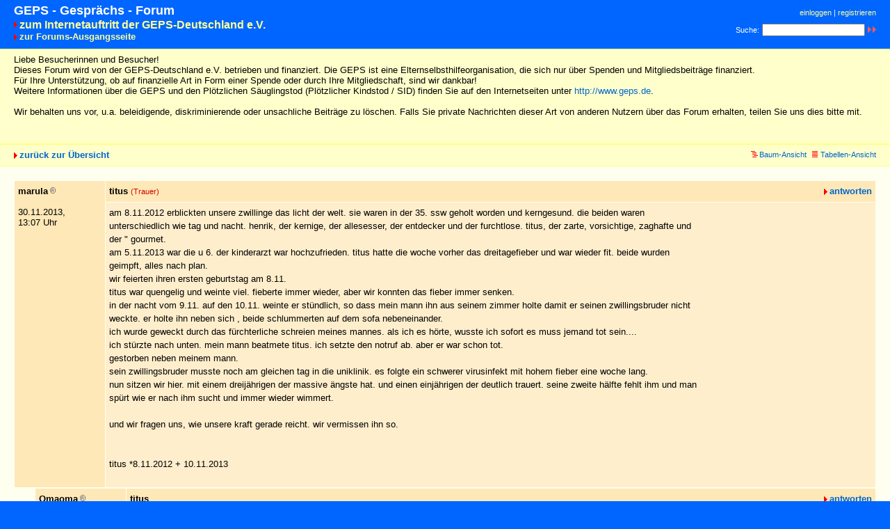

--- FILE ---
content_type: text/html; charset=ISO-8859-1
request_url: http://forum.geps.de/mix_entry.php?id=5706&page=0&order=last_answer&category=all
body_size: 6839
content:
<!DOCTYPE html PUBLIC "-//W3C//DTD XHTML 1.0 Strict//EN" "http://www.w3.org/TR/xhtml1/DTD/xhtml1-strict.dtd">
<html xmlns="http://www.w3.org/1999/xhtml" xml:lang="de">
<head>

<meta http-equiv="content-language" content="de" />

<meta name="description" content="Gemeinsame Elterninitiative Plötzlicher Säuglingstod (GEPS) Deutschland e.V." />
<meta name="keywords" content="gemeinsame, elterninitiative, plötzlicher, säuglingstod, GEPS, deutschland e.v." />
<meta name="robots" content="follow" />
<meta name="revisit-after" content="30 days" />

<meta name="DC.Title" content="Gemeinsame Elterninitiative Plötzlicher Säuglingstod (GEPS) Deutschland e.V." />
<meta name="DC.Description" content="Gemeinsame Elterninitiative Plötzlicher Säuglingstod (GEPS) Deutschland e.V." />
<meta name="DC.Language" content="de" />

<meta http-equiv="content-type" content="text/html; charset=ISO-8859-1" />
<title>GEPS - Gesprächs - Forum - titus</title>
<style type="text/css" media="all">@import "./style4.css";</style>
<script src="javascripts.js" type="text/javascript"></script>
</head>
<body>
<div id="top">
<div class="left"><h1>GEPS - Gesprächs - Forum</h1>
<span class="home_linkaddress"><a class="textlink" href="http://www.geps.de" title="zum Internetauftritt der GEPS-Deutschland e.V." target="_blank">zum Internetauftritt der GEPS-Deutschland e.V.</a></span><br /><a class="textlink" title="zur Forums-Ausgangsseite" href="index.php">zur Forums-Ausgangsseite</a></div>
<div class="right"><p class="usermenu"><a class="textlink2" href="login.php" title="einloggen">einloggen</a> | <a class="textlink2" href="register.php" title="als Benutzer anmelden">registrieren</a></p><form action="search.php" method="get" title="Forumseinträge nach Stichwörtern durchsuchen"><div class="search"><input type="hidden" name="ao" value="and" />Suche:<span class="normal">&nbsp;</span><input class="searchfield" type="text" name="search"size="20" /><span class="normal">&nbsp;</span><input type="image" name="" src="img/submit.gif" alt="&raquo;" /></div>
</form>
</div>
</div>
<div id="hinweistext_box">
<div class="hinweistext">
Liebe Besucherinnen und Besucher!<br>
Dieses Forum wird von der GEPS-Deutschland e.V. betrieben und finanziert. Die GEPS ist eine Elternselbsthilfeorganisation, die sich nur über Spenden und
Mitgliedsbeiträge finanziert.<br>
Für Ihre Unterstützung, ob auf finanzielle Art in Form einer Spende oder durch Ihre Mitgliedschaft, sind wir dankbar!<br>
Weitere Informationen über die GEPS und den Plötzlichen Säuglingstod (Plötzlicher Kindstod / SID) finden Sie auf den Internetseiten unter
<a href="http://www.geps.de" target="_blank">http://www.geps.de</a>.
<br><br>
Wir behalten uns vor, u.a. beleidigende, diskriminierende oder unsachliche Beiträge zu löschen. Falls Sie private Nachrichten dieser Art von anderen Nutzern über das Forum erhalten, teilen Sie uns dies bitte mit.
</div>
</div>
<div id="topnav">
<div class="left"><a class="textlink3" href="mix.php?page=0&amp;category=all&amp;order=last_answer&amp;descasc=DESC" title="">zurück zur Übersicht</a></div>
<div class="right"><span class="small"><a href="forum_entry.php?id=5706&amp;page=0&amp;order=last_answer&amp;descasc=DESC&amp;category=all" title="in die Baum-Ansicht wechseln"><img src="img/thread.gif" alt="" />Baum-Ansicht</a></span>&nbsp;&nbsp;<span class="small"><a href="board_entry.php?id=5706&amp;page=0&amp;order=last_answer&amp;category=all" title="in die Tabellen-Ansicht wechseln"><img src="img/board.gif" alt="" width="12" height="9" />Tabellen-Ansicht</a></span></div>
</div>
<div id="content"><div class="mixdivl" style="margin-left: 0px;">
    <table class="boardlesen" border="0" cellpadding="5" cellspacing="1">
    <tr>
     <td class="autorcell" rowspan="2" valign="top">        <a id="p5706"><b>marula</b><img src="img/registered.gif" alt="(R)" width="11" height="10" title="registrierter Benutzer" /></a><br />
        <br />30.11.2013,<br />13:07 Uhr                        <div class="autorcellwidth">&nbsp;</div></td>
     <td class="titlecell" valign="top"><div class="left"><h2>titus&nbsp;<span class="category">(Trauer)</span></h2></div><div class="right"><a class="textlink3" href="posting.php?id=5706&amp;page=0&amp;category=all&amp;order=last_answer&amp;descasc=DESC&amp;view=mix" title="auf diesen Eintrag antworten">antworten</a></div></td>
    </tr>
    <tr>
     <td class="postingcell" valign="top"><p class="postingboard">am 8.11.2012 erblickten unsere zwillinge das licht der welt. sie waren in der 35. ssw geholt worden und kerngesund. die beiden waren unterschiedlich wie tag und nacht. henrik, der kernige, der allesesser, der entdecker und der furchtlose. titus, der zarte, vorsichtige, zaghafte und der &quot; gourmet. <br />
am 5.11.2013 war die u 6. der kinderarzt war hochzufrieden. titus hatte die woche vorher das dreitagefieber und war wieder fit. beide wurden geimpft, alles nach plan. <br />
wir feierten ihren ersten geburtstag am 8.11. <br />
titus war quengelig und weinte viel. fieberte immer wieder, aber wir konnten das fieber immer senken. <br />
in der nacht vom 9.11. auf den 10.11. weinte er stündlich, so dass mein mann ihn aus seinem zimmer holte damit er seinen zwillingsbruder nicht weckte. er holte ihn neben sich , beide schlummerten auf dem sofa nebeneinander. <br />
ich wurde geweckt durch das fürchterliche schreien meines mannes. als ich es hörte, wusste ich sofort es muss jemand tot sein....<br />
ich stürzte nach unten. mein mann beatmete titus. ich setzte den notruf ab. aber er war schon tot. <br />
gestorben neben meinem mann. <br />
sein zwillingsbruder musste noch am gleichen tag in die uniklinik. es folgte ein schwerer virusinfekt mit hohem fieber eine woche lang.<br />
nun sitzen wir hier. mit einem dreijährigen der massive ängste hat. und einen einjährigen der deutlich trauert. seine zweite hälfte fehlt ihm und man spürt wie er nach ihm sucht und immer wieder wimmert. <br />
<br />
und wir fragen uns, wie unsere kraft gerade reicht. wir vermissen ihn so.<br />
<br />
<br />
titus *8.11.2012   + 10.11.2013</p></td>
   </tr>
  </table>
  <div class="mixdivl" style="margin-left: 30px;">
    <table class="boardlesen" border="0" cellpadding="5" cellspacing="1">
    <tr>
     <td class="autorcell" rowspan="2" valign="top">        <a id="p5707"><b>Omaoma</b><img src="img/registered.gif" alt="(R)" width="11" height="10" title="registrierter Benutzer" /></a><br />
        <br />30.11.2013,<br />17:27 Uhr                <span class="xsmall"><br /><br />@ marula</span>        <div class="autorcellwidth">&nbsp;</div></td>
     <td class="titlecell" valign="top"><div class="left"><h2>titus</h2></div><div class="right"><a class="textlink3" href="posting.php?id=5707&amp;page=0&amp;category=all&amp;order=last_answer&amp;descasc=DESC&amp;view=mix" title="auf diesen Eintrag antworten">antworten</a></div></td>
    </tr>
    <tr>
     <td class="postingcell" valign="top"><p class="postingboard">Liebe Marula,<br />
<br />
es tut mir so entsetzlich leid, daß Euer kleiner Titus von Euch gehen mußte.<br />
Ich weiß gar nicht, was ich Euch schreiben kann, außer daß Ihr mein tiefstes Mitgefühl habt. Ich selbst habe am 01.09.13 meinen kleinen Enkelsohn durch den plötzlichen Kindestod verloren und es schmerzt so entsetzlich. Ich wünsche Euch allen ganz viel Kraft und Mut und hoffe, daß Ihr gegenseitig etwas Trost findet.<br />
<br />
Fühlt Euch gedrückt und ganz lieb gegrüßt von<br />
<br />
Omaoma Elke</p></td>
   </tr>
  </table>
  </div><div class="mixdivl" style="margin-left: 30px;">
    <table class="boardlesen" border="0" cellpadding="5" cellspacing="1">
    <tr>
     <td class="autorcell" rowspan="2" valign="top">        <a id="p5708"><b>ullis Mama</b><img src="img/registered.gif" alt="(R)" width="11" height="10" title="registrierter Benutzer" /></a><br />
        <br />30.11.2013,<br />18:37 Uhr                <span class="xsmall"><br /><br />@ marula</span>        <div class="autorcellwidth">&nbsp;</div></td>
     <td class="titlecell" valign="top"><div class="left"><h2>titus</h2></div><div class="right"><a class="textlink3" href="posting.php?id=5708&amp;page=0&amp;category=all&amp;order=last_answer&amp;descasc=DESC&amp;view=mix" title="auf diesen Eintrag antworten">antworten</a></div></td>
    </tr>
    <tr>
     <td class="postingcell" valign="top"><p class="postingboard">Liebe traurige Mama Marula und lieber trauriger Papa von Titus,<br />
mir läuft ein Schauer nach dem anderen den Rücken herunter und ich habe Tränen in den Augen: wieder ein Herzenskind verloren - das ist so furchtbar und entsetzlich schrecklich und mir ist es augenblicklich eisekalt ums Herz, mein Gott warum denn immer wieder????<br />
<br />
Ich möchte Euch beide von Herzen trösten, aber das geht nicht, wie ich erfahren habe: ich bin nach 46 Jahren Trauer um meinen kleinen Ulli noch immer nicht getröstet, und gerade jetzt ist es wieder einmal heftig! Kann nicht nachvollziehen, dass immer wieder von Betroffenen gesagt wird, man lerne im Laufe der Zeit mit dem Verlust eines Kindes zu leben, diese Ansicht bleibt mir schleierhaft.-<br />
Ich bin jedoch sehr, sehr froh, dass Omaoma Euch sofort geschrieben hat, sie ist eine ganz Liebe und versteht Euch und Euer Leid ganz tief drinnen. Auch hat sie hat die Fähigkeit, immer wieder *mit Euch zu sein* und wenn Ihr das so aufnehmen könnt, wie ich es von ihr erfahren habe, dann ist Euch schon geholfen, da bin ich ganz sicher!!!<br />
Ich nehme Euch hier- unbekannterweise - fest in die Arme und auch Eure beiden Kinder ebenfalls zum<br />
Trösten aus tiefstem Herzen<br />
Eure ullis Mama Ursula</p></td>
   </tr>
  </table>
  </div><div class="mixdivl" style="margin-left: 30px;">
    <table class="boardlesen" border="0" cellpadding="5" cellspacing="1">
    <tr>
     <td class="autorcell" rowspan="2" valign="top">        <a id="p5709"><b>Hildegard Jorch</b><img src="img/registered.gif" alt="(R)" width="11" height="10" title="registrierter Benutzer" /></a><br />
        <br /><a href="email.php?id=5709&amp;page=0&amp;category=all&amp;order=last_answer&amp;view=mix" title="E-Mail an Hildegard Jorch (per Formular)"><img src="img/email.gif" alt="E-Mail" width="13" height="10" /></a><br /><br />Münster, <br />01.12.2013,<br />02:20 Uhr                <span class="xsmall"><br /><br />@ marula</span>        <div class="autorcellwidth">&nbsp;</div></td>
     <td class="titlecell" valign="top"><div class="left"><h2>titus</h2></div><div class="right"><a class="textlink3" href="posting.php?id=5709&amp;page=0&amp;category=all&amp;order=last_answer&amp;descasc=DESC&amp;view=mix" title="auf diesen Eintrag antworten">antworten</a></div></td>
    </tr>
    <tr>
     <td class="postingcell" valign="top"><p class="postingboard">Liebe Marula,<br />
es tut mir so leid, was Euch da passiert ist. Trost gibt es in einer solchen Situation sicher gar nicht, aber es ist gut, das Gefühl zu bekommen, nicht so unendlich allein zu sein und sich mit anderen auszutauschen, die wirklich zuhören wollen; und ich denke, das wirst Du hier sicher erfahren. <br />
Wenn Du möchtest, können wir auch gern telefoniere: 0251/862011 oder schick mir einfach eine Mail mit Deiner Tel-Nr, dann rufe ich Dich an. Wenn Du nicht zu weit von Münster entfernt wohnst, komme ich Euch auch besuchen, wenn Ihr das möchtet.<br />
Ganz liebe Grüße, viel Kraft und fühl Dich aus der Ferne ein wenig in die Arme geschlossen und gedrückt.<br />
<br />
Hildegard Jorch</p><p class="signature">---<br />Präsidentin der GEPS- Deutschland e.V.<br />
Vorsitzende der GEPS-NRW e.V.</p></td>
   </tr>
  </table>
  <div class="mixdivl" style="margin-left: 30px;">
    <table class="boardlesen" border="0" cellpadding="5" cellspacing="1">
    <tr>
     <td class="autorcell" rowspan="2" valign="top">        <a id="p5717"><b>marula</b><img src="img/registered.gif" alt="(R)" width="11" height="10" title="registrierter Benutzer" /></a><br />
        <br />11.12.2013,<br />20:42 Uhr                <span class="xsmall"><br /><br />@ Hildegard Jorch</span>        <div class="autorcellwidth">&nbsp;</div></td>
     <td class="titlecell" valign="top"><div class="left"><h2>titus</h2></div><div class="right"><a class="textlink3" href="posting.php?id=5717&amp;page=0&amp;category=all&amp;order=last_answer&amp;descasc=DESC&amp;view=mix" title="auf diesen Eintrag antworten">antworten</a></div></td>
    </tr>
    <tr>
     <td class="postingcell" valign="top"><p class="postingboard">Kein Wort vermag Unsagbares zu sagen.<br />
Drum bleibe, was ich trage, ungesagt.<br />
Und dir zuliebe will ich nicht mehr klagen.<br />
Denn du, mein stolzer Sohn, hast nie geklagt.<br />
<br />
[...]<br />
<br />
Dass man doch lernte, sich vor ihm zu neigen,<br />
der grausam nimmt, was er so zögernd gab.<br />
Solange mein Herz schlägt, ist darin dein Grab.<br />
Ich setze dir ein Mal aus purem Schweigen.<br />
<br />
Kein Wort. Kein Wort. Gefährte meiner Trauer!<br />
Verwehte Blätter, treiben wir dahin.<br />
Nicht das ich weine, Liebster, darf dich wundern,<br />
Nur dass  ich manchmal ohne Träne bin.<br />
<br />
<br />
                                  Mascha Kalèko</p></td>
   </tr>
  </table>
  <div class="mixdivl" style="margin-left: 30px;">
    <table class="boardlesen" border="0" cellpadding="5" cellspacing="1">
    <tr>
     <td class="autorcell" rowspan="2" valign="top">        <a id="p5735"><b>ullis Mama</b><img src="img/registered.gif" alt="(R)" width="11" height="10" title="registrierter Benutzer" /></a><br />
        <br />31.12.2013,<br />16:36 Uhr                <span class="xsmall"><br /><br />@ marula</span>        <div class="autorcellwidth">&nbsp;</div></td>
     <td class="titlecell" valign="top"><div class="left"><h2>titus</h2></div><div class="right"><a class="textlink3" href="posting.php?id=5735&amp;page=0&amp;category=all&amp;order=last_answer&amp;descasc=DESC&amp;view=mix" title="auf diesen Eintrag antworten">antworten</a></div></td>
    </tr>
    <tr>
     <td class="postingcell" valign="top"><p class="postingboard">Liebe Marula,<br />
<br />
ich denke öfter an Euch und ich doch glaube ich, dass jeder hier verstanden hat, was Du uns mit Mascha Kalekos Gedicht sagen wolltest.- <br />
Ich schätze diese Dichterin sehr und möchte Dir auch nicht zu nahe treten - einfach mal sagen: Du und Dein Titus, Ihr seid nicht vergessen hier...<br />
<br />
Lieben Gruß Deine ullis Mama Ursula</p></td>
   </tr>
  </table>
  </div></div></div><div class="mixdivl" style="margin-left: 30px;">
    <table class="boardlesen" border="0" cellpadding="5" cellspacing="1">
    <tr>
     <td class="autorcell" rowspan="2" valign="top">        <a id="p5737"><b>bille</b><img src="img/registered.gif" alt="(R)" width="11" height="10" title="registrierter Benutzer" /></a><br />
        <br />10.01.2014,<br />09:47 Uhr                <span class="xsmall"><br /><br />@ marula</span>        <div class="autorcellwidth">&nbsp;</div></td>
     <td class="titlecell" valign="top"><div class="left"><h2>titus</h2></div><div class="right"><a class="textlink3" href="posting.php?id=5737&amp;page=0&amp;category=all&amp;order=last_answer&amp;descasc=DESC&amp;view=mix" title="auf diesen Eintrag antworten">antworten</a></div></td>
    </tr>
    <tr>
     <td class="postingcell" valign="top"><p class="postingboard">Es tut mir so unendlich leid um Euren Schatz. Was für eine Situation, die eigne Trauer und Fassungslosigkeit und dann noch zwei kleine Menschen die dasselbe erleben. Alle andern Probleme verblassen völlig daneben, ich ziehe meinen Hut, weil jeder Tag für Euch so eine Aufgabe darstellt, die niemand völlig ermessen kann. Ich hoffe sehr, dass auch mal jemand Euch hilft, ganz praktisch, mal die Kinder bespaßt oder tröstet, dass Ihr nicht alleine seid. Das ist zuviel, was war das für ein grausamer Virus, der Euch erwischt hat, und nix kann man rückgängig machen. <br />
<br />
Ich kenne ein paar Eltern, die das durchmachen mussten, sie alle sagen, es gibt irgendwann wieder Lebensqualität, man wird nur nie wieder ganz, die Sehnsucht bleibt. Ein wichtiges Stück fehlt. Habt Hoffnung, dass wieder Sonne kommt, noch ist alles viel zu neu und schmerzgefüllt. <br />
<br />
Traurige Grüße von Bille</p></td>
   </tr>
  </table>
  <div class="mixdivl" style="margin-left: 30px;">
    <table class="boardlesen" border="0" cellpadding="5" cellspacing="1">
    <tr>
     <td class="autorcell" rowspan="2" valign="top">        <a id="p5843"><b>marula</b><img src="img/registered.gif" alt="(R)" width="11" height="10" title="registrierter Benutzer" /></a><br />
        <br />12.11.2014,<br />23:28 Uhr                <span class="xsmall"><br /><br />@ bille</span>        <div class="autorcellwidth">&nbsp;</div></td>
     <td class="titlecell" valign="top"><div class="left"><h2>titus</h2></div><div class="right"><a class="textlink3" href="posting.php?id=5843&amp;page=0&amp;category=all&amp;order=last_answer&amp;descasc=DESC&amp;view=mix" title="auf diesen Eintrag antworten">antworten</a></div></td>
    </tr>
    <tr>
     <td class="postingcell" valign="top"><p class="postingboard">nun ist es ein jahr her.<br />
ein jahr, in dem uns unsere söhne immer wieder zurück ins leben gerissen haben.<br />
weil wir mit ihnen und für sie einen neuen, anderen alltag als vorher schaffen mussten.<br />
wir wundern uns selbst, wie wir das geschafft haben...<br />
am wochenende dann diese unwirkliche situation: wir feiern den 2. geburtstag unseres sohnes. immer brutal vor augen, dass da doch zwei sitzen müssten, die geburtstag haben.<br />
unser kleinster hat es aber doch verdient, unbeschwert zu feiern. <br />
und auch dem grossen bruder ist es wichtig, er bestand drauf: mama , der titus hat aber auch geburtstag!!<br />
ja, hat er. und unser grosser erinnerte sich an die vielen kerzen, die im letzten jahr als zeichen der anteilnahme vor unser haus gestellt wurden.<br />
&quot; titus soll wieder so viele kerzen bekommen, damit das haus leuchtet und er sieht, wie wir feiern!&quot;<br />
<br />
und so brannten wieder die kerzen. viele geburtstagsgäste brachten sie, kinder bemalten welche oder bastelten kleine laternen.<br />
samstag feierten wir. und waren froh, dass das haus voller kinderlachen war. <br />
und montag , an dem schweren tag , dem todestag, waren alle kinder wieder da. mit ihren eltern und uns kamen sie mit zum friedhof. sie hatten ihre martinslaternen dabei und sangen. gemeinsam liessen wir wieder 100 ballons fliegen. wie letztes jahr.<br />
<br />
die kerzen brennen immer noch. und sie trösten uns.<br />
und wieder war es eines unserer kinder, welches uns mit seiner vorstellung geholfen hat, diese tage zu bestehen. <br />
wir vermissen dich, titus.</p></td>
   </tr>
  </table>
  <div class="mixdivl" style="margin-left: 30px;">
    <table class="boardlesen" border="0" cellpadding="5" cellspacing="1">
    <tr>
     <td class="autorcell" rowspan="2" valign="top">        <a id="p6030"><b>marula</b><img src="img/registered.gif" alt="(R)" width="11" height="10" title="registrierter Benutzer" /></a><br />
        <br />16.06.2017,<br />22:37 Uhr                <span class="xsmall"><br /><br />@ marula</span>        <div class="autorcellwidth">&nbsp;</div></td>
     <td class="titlecell" valign="top"><div class="left"><h2>titus ist jetzt grosser (Himmels -) Bruder</h2></div><div class="right"><a class="textlink3" href="posting.php?id=6030&amp;page=0&amp;category=all&amp;order=last_answer&amp;descasc=DESC&amp;view=mix" title="auf diesen Eintrag antworten">antworten</a></div></td>
    </tr>
    <tr>
     <td class="postingcell" valign="top"><p class="postingboard">Seit Mitte April 2017 halten wir unsere kleine Tochter im Arm. Titus und unsere anderen beiden Söhne sind Größe Brüder. Und wir sind froh und glücklich, diesen  Schritt gewagt zu haben. Dank der Monitorüberwachung der Kleinen saugen wir jede Sekunde des Glückes auf und können die quälende Angst oft wegschieben.<br />
<br />
<br />
Dies war dein Zitat zur Geburt, kleine Jette:<br />
<br />
Mut steht am Anfang des Gandelns, Glück am Ende .( Demokrit )<br />
<br />
Marula mit zwei großen Slhnen an der Hand, einer kleinen Tochter im Arm und Titus tief im Herzen.<br />
<br />
Wir vermissen dich mein Kind. Jede Sekunde.</p></td>
   </tr>
  </table>
  <div class="mixdivl" style="margin-left: 30px;">
    <table class="boardlesen" border="0" cellpadding="5" cellspacing="1">
    <tr>
     <td class="autorcell" rowspan="2" valign="top">        <a id="p6031"><b>Casparsmami</b><img src="img/registered.gif" alt="(R)" width="11" height="10" title="registrierter Benutzer" /></a><br />
        <br />19.06.2017,<br />09:23 Uhr                <span class="xsmall"><br /><br />@ marula</span>        <div class="autorcellwidth">&nbsp;</div></td>
     <td class="titlecell" valign="top"><div class="left"><h2>titus ist jetzt grosser (Himmels -) Bruder</h2></div><div class="right"><a class="textlink3" href="posting.php?id=6031&amp;page=0&amp;category=all&amp;order=last_answer&amp;descasc=DESC&amp;view=mix" title="auf diesen Eintrag antworten">antworten</a></div></td>
    </tr>
    <tr>
     <td class="postingcell" valign="top"><p class="postingboard">Liebe Marula,<br />
das freut mich aber wirklich sehr, dass ihr noch ein Baby bekommen habt und noch mal eine ganz neue Freude eingezogen ist.<br />
Dass Titus jede Sekunde fehlt, kann wohl jeder verstehen.<br />
Ich wünsche Euch viel Freude an dem neuen Familienmitglied und der sich neu formenden Familie, und weiterhin viel Kraft, den traurigen Verlust von Titus in euer Leben zu integrieren.<br />
<br />
Ich fand eure Geschichte so tragisch, auch weil Titus eigentlich schon aus dem ganz kritischen Alter herausgewachsen war. Es war mit ein Grund für uns, den Monitor von unserem Frühchen auch wirklich 18 Monate nach der Entlassung zu nutzen und dananch noch bei Infekten, bis wir ihn dann nach 2 Jahren abgegeben haben.Viele haben gesagt, ich muss Vertrauen in mein Kind entwickeln, aber die Sicherheit des Monitors war mir doch wichtiger.<br />
<br />
Ich wünsche euch von Herzen alles Gute und dass der Verlust von Titus im Alltag die Freude nicht zu oft vertreibt.<br />
<br />
Liebe Grüße</p></td>
   </tr>
  </table>
  </div></div></div></div></div></div>
<div id="bottomnav">
<div class="left"><a class="textlink3" href="mix.php?page=0&amp;category=all&amp;order=last_answer&amp;descasc=DESC" title="">zurück zur Übersicht</a></div>
<div class="right"><span class="small"><a href="forum_entry.php?id=5706&amp;page=0&amp;order=last_answer&amp;descasc=DESC&amp;category=all" title="in die Baum-Ansicht wechseln"><img src="img/thread.gif" alt="" />Baum-Ansicht</a></span>&nbsp;&nbsp;<span class="small"><a href="board_entry.php?id=5706&amp;page=0&amp;order=last_answer&amp;category=all" title="in die Tabellen-Ansicht wechseln"><img src="img/board.gif" alt="" width="12" height="9" />Tabellen-Ansicht</a></span></div>
</div>
<div id="bottom">
<div class="left"><a class="textlink2" href="http://www.geps.de/forum/">GEPS - Gesprächs - Forum</a> | <a class="textlink2" href="email.php?forum_contact=true">Kontakt</a> | <a class="textlink2" href="http://www.geps.de/cms/front_content.php?path=Impressum/" target="_blank">Impressum</a><br />5952 Einträge in 1127 Gesprächsfäden, 1005 registrierte Benutzer, 33 Benutzer online (0 registrierte, 33 Gäste)</div><div class="right">Script by <a class="textlink2" href="http://www.alex.ilosuna.org/">Alex</a>&nbsp;&nbsp;<a href="#top" title="zum Seitenanfang"><img src="img/top.gif" alt="^" width="11" height="11" onmouseover="this.src='img/top_mo.gif';" onmouseout="this.src='img/top.gif';" /></a></div>
</div>
</body>
</html>

--- FILE ---
content_type: text/css
request_url: http://forum.geps.de/style4.css
body_size: 14619
content:
body                   { color: #000000; background: #0066ff; margin: 0px; padding: 0px; }
h1                     { font-family: verdana, arial, sans-serif; font-size: 18px; font-weight: bold; }
h2                     { margin-top: 0px; font-family: verdana, arial, sans-serif; font-size: 18px; font-weight: bold; }
p                      { margin-top: 0px; }
img                    { border: 0px }
form                   { display: inline; }

.home_linkaddress      { font-size: 16px; }
#hinweistext_box       { margin: 0px; padding: 0px; height: 135px; color:#000000; background: #ffffcc; font-family: Verdana,Arial,Helvetica,sans-serif; font-size: 13px; border-top: 1px solid #ffff80; border-bottom: 1px solid #ffff80; }
#hinweistext_box div.hinweistext { margin: 0px; padding: 7px 20px 20px 20px; float: left; }

#top                   { margin: 0px; height: 70px; color:#ffffff; background-color: #0066ff; font-family: Verdana,Arial,Helvetica,sans-serif; font-size: 13px; }
#top div.left          { margin: 0px; padding: 5px 0px 5px 20px; float: left; }
#top div.right         { margin: 0px; padding: 12px 20px 5px 0px; text-align: right; }
p.usermenu             { margin: 0px 0px 10px 0px; font-size: 11px; }
#top h1                { margin: 0px 0px 1px 0px; }

.search                { display: inline; font-size: 11px; }
input.searchfield      { font-size: 11px; width: 140px; }
input.search-radio     { width: 12px; height: 12px; }

#topnav                { margin: 0px; padding: 0px; height: 30px; color:#000000; background: #ffffcc; font-family: Verdana,Arial,Helvetica,sans-serif; font-size: 13px; border-top: 1px solid #ffff80; border-bottom: 1px solid #ffff80; }
#topnav div.left       { margin: 0px; padding: 7px 0px 0px 20px; float: left;  }
#topnav div.right      { margin: 0px; padding: 6px 20px 0px 0px; text-align: right; }

#content               { padding: 20px; font-family: verdana, arial, helvetica, sans-serif; font-size: 13px; color: #000000; background: #fffff0; }

#bottomnav             { margin: 0px; padding: 0px; height: 30px; color:#000000; background: #ffffcc; font-family: Verdana,Arial,Helvetica,sans-serif; font-size: 13px; border-top: 1px solid #ffff80; border-bottom: 1px solid #ffff80; }
#bottomnav div.left    { margin: 0px; padding: 7px 0px 0px 20px; float: left; }
#bottomnav div.right   { margin: 0px; padding: 6px 20px 0px 0px; text-align: right; }

#bottom                { font-family: verdana, arial, helvetica, sans-serif; font-size: 11px; margin: 0px; padding: 0px; color: #ffffff; background: #0066ff; }
#bottom div.left       { margin: 0px; padding: 7px 0px 7px 20px; float: left; }
#bottom div.right      { margin: 0px; padding: 10px 20px 10px 0px; text-align: right; }

.postingheadline       { margin: 0px 0px 1px 0px;font-family: verdana, arial, sans-serif; font-size: 18px; font-weight: bold; }
.posting               { margin-bottom: 19px; font-family: verdana, arial, sans-serif; font-size: 13px; line-height: 19px; color: black; max-width: 850px; }
.author                { margin-top: 1px; font-family: verdana, arial, sans-serif; font-size: 13px; line-height: 19px; color: black; font-style: italic; }
.postinganswer         { margin: 0px; padding: 10px 0px 0px 0px; float: left; }
.postingedit           { margin: 0px; padding: 10px 0px 0px 0px; text-align: right; }

h2.postingform         { margin: 0px 0px 0px 0px; }
p.postingforma         { margin: 3px 0px 0px 0px; }

.searchresults         { margin: 0px 0px 15px 0px; }

.actthread             { padding-left: 18px; color: #ff0000; font-weight: bold; background-image:url(img/topic.gif); background-repeat:no-repeat; background-position: top left; }
.actreply              { padding-left: 16px; color: #ff0000; font-weight: bold; background-image:url(img/reply.gif); background-repeat:no-repeat; background-position: top left; }

.normal                { font-family: verdana, arial, sans-serif; font-size: 13px; }
.thread                { font-family: verdana, arial, sans-serif; font-size: 13px; }
.thrbeg                { font-family: verdana, arial, sans-serif; font-size: 13px;  font-weight: bold; }
.aktuell               { font-family: verdana, arial, sans-serif; font-size: 13px;  color: red; font-weight: bold; }
.small                 { font-family: verdana, arial, sans-serif; font-size: 11px; }
.xsmall                { font-family: verdana, arial, sans-serif; font-size: 11px; color: #808080; font-weight: normal; }
.caution               { color: red; font-weight: bold; }
.entryline             { margin: 0px 0px 10px 0px; border-top: 1px dotted #808080; border-left: 0; border-right: 0; border-bottom: 0; height: 1px; }

.admin-highlight       { color: red; }
.mod-highlight         { color: red; }

/* Zitierter text: */
.zitat                 { color: #aa0000; font-style: italic; }

/* Signaturen: */
.signature             { margin: 0px 0px 19px 0px; font-family: verdana, arial, sans-serif; font-size: 11px; line-height: 16px; color: #808080; font-weight: normal; max-width: 850px; }

.userdata              { margin: 0px; padding: 0px; font-family: verdana, arial, sans-serif; font-size: 13px; line-height: 19px; color: black; }
.online                { font-size: 11px; color: red; }
.code                  { font-family: courier-new, courier; font-size: 13px; color: #DD0000; }

/* darstellung der Kategorien: */
.category              { color: #d70000; font-size: 11px; font-weight: normal; }

table.boardlesen       { }
td.autorcell           { width: 100%; width: 120px; padding-top: 7px; font-family: verdana, arial, helvetica, sans-serif; font-size: 13px; color: #000000; background: #ffe8b7; }
div.autorcellwidth     { margin: 0px; padding: 0px; width: 120px; font-size: 1px; height: 1px; }
td.titlecell           { height: 20px; font-family: verdana, arial, helvetica, sans-serif; font-size: 13px; color: #000000; background: #ffe8b7; }
td.titlecell .left     { margin: 0px; padding: 2px 0px 2px 0px; float: left; }
td.titlecell h2        { margin: 0px; font-family: verdana, arial, helvetica, sans-serif; font-size: 13px; color: #000000; font-weight: bold; }
td.titlecell .right    { margin: 0px; padding: 2px 0px 2px 0px; text-align: right; }
.postingboard          { margin: 0px 0px 19px 0px; padding: 0px; font-family: verdana, arial, sans-serif; font-size: 13px; line-height: 19px; color: black; max-width: 850px; }
td.postingcell         { width: 100%; font-family: verdana, arial, helvetica, sans-serif; font-size: 13px; color: #000000; background: #ffeecc; }

div.preview            { font-family: verdana, arial, helvetica, sans-serif; font-size: 13px; margin: 0px 0px 10px 0px; padding: 10px 10px 0px 10px; color: #000000; border: 1px dotted red; }

/* Bord-Tabelle: */
table.board            { width: 100% }
/* Die Bord-Tabellen-Überschrift: */
td.boardtab            { font-family: verdana, arial, sans-serif; vertical-align: top; font-size: 13px; font-weight: bold; color: #FFFFFF; background: #0066ff; }
/* gerade Zeilen: */
td.boardtab-a          { font-family: verdana, arial, sans-serif; vertical-align: top; font-size: 13px; font-weight: normal; color: #000000; background: #ffe8b7; }
/* ungerade Zeilen: */
td.boardtab-b          { font-family: verdana, arial, sans-serif; vertical-align: top; font-size: 13px; font-weight: normal; color: #000000; background: #ffeecc; }

/* für die Mix-Ansicht: */
.threadkl              { font-family: verdana, arial, sans-serif; font-size: 11px; }
div.mixdivl            { }
div.mixthread          { background: #ffe8b7; padding: 0px; }
div.mixthreadbeg       { background: #ffdf9d; margin-bottom: 5px; padding: 5px; }

select.kat             { font-family: verdana, arial, sans-serif; font-size: 11px; }

table.usertab          { width: 100%; }
td.userl               { width: 150px; vertical-align: top; font-family: verdana, arial, sans-serif; font-size: 13px; background:  #ffe8b7; }
td.userr               { vertical-align: top; font-family: verdana, arial, sans-serif; font-size: 13px; background: #ffeecc; }

table.admintab         {  }
td.admintab-l          { width: 50%; vertical-align: top; font-family: verdana, arial, sans-serif; font-size: 13px; background: #ffe8b7; }
td.admintab-r          { width: 50%; vertical-align: top; font-family: verdana, arial, sans-serif; font-size: 13px; background: #ffeecc; }

input.bbcode-button    { width: 45px; height: 20px; font-size: 11px; font-weight: normal; margin: 0px 0px 5px 0px; background: #efefef; }
button.smiley-button   { width: 23px; height: 23px; font-size: 11px; font-weight: normal; margin: 0px 1px 1px 0px; background: #efefef; }

/* Standart-Links: */
a:link                 { color: #0066cc; text-decoration: none; }
a:visited              { color: #0066cc; text-decoration: none; }
a:hover                { color: #0066cc; text-decoration: underline; }
a:active               { color: #0066cc; text-decoration: none; }

/* auffälige Links (mit rotem Dreieck davor): */
a.textlink:link        { padding-left: 8px; color: #ffff99; text-decoration: none;  font-weight: bold; background-image:url(img/link.gif); background-repeat:no-repeat; background-position: top left; }
a.textlink:visited     { padding-left: 8px; color: #ffff99; text-decoration: none; font-weight: bold; background-image:url(img/link.gif); background-repeat:no-repeat; background-position: top left; }
a.textlink:hover       { padding-left: 8px; color: #ffff99; text-decoration: underline; font-weight: bold; background-image:url(img/link_mo.gif); background-repeat:no-repeat; background-position: top left;}
a.textlink:active      { padding-left: 8px; color: #ffff99; text-decoration: none; font-weight: bold; background-image:url(img/link.gif); background-repeat:no-repeat; background-position: top left; }

a.textlink2:link        { color: #ffff99; text-decoration: none; }
a.textlink2:visited     { color: #ffff99; text-decoration: none; }
a.textlink2:hover       { color: #ffff99; text-decoration: underline; }
a.textlink2:active      { color: #ffff99; text-decoration: none; }

a.textlink3:link        { padding-left: 8px; color: #0066cc; text-decoration: none;  font-weight: bold; background-image:url(img/link.gif); background-repeat:no-repeat; background-position: top left; }
a.textlink3:visited     { padding-left: 8px; color: #0066cc; text-decoration: none; font-weight: bold; background-image:url(img/link.gif); background-repeat:no-repeat; background-position: top left; }
a.textlink3:hover       { padding-left: 8px; color: #0066cc; text-decoration: underline; font-weight: bold; background-image:url(img/link_mo.gif); background-repeat:no-repeat; background-position: top left;}
a.textlink3:active      { padding-left: 8px; color: #0066cc; text-decoration: none; font-weight: bold; background-image:url(img/link.gif); background-repeat:no-repeat; background-position: top left; }

/* Links zu Threads: */
a.thread:link          { padding-left: 18px; color: #0000cc; text-decoration: none; font-weight: bold; background-image:url(img/topic.gif); background-repeat:no-repeat; background-position: top left; }
a.thread:visited       { padding-left: 18px; color: #800080; text-decoration: none; font-weight: bold; background-image:url(img/topic.gif); background-repeat:no-repeat; background-position: top left; }
a.thread:hover         { padding-left: 18px; color: #0000ff; text-decoration: underline; font-weight: bold; background-image:url(img/topic.gif); background-repeat:no-repeat; background-position: top left; }
a.thread:active        { padding-left: 18px; color: #0000cc; text-decoration: none; font-weight: bold; background-image:url(img/topic.gif); background-repeat:no-repeat; background-position: top left; }

/* neue Threads: */
a.threadnew:link       { padding-left: 18px; color: #0000cc; text-decoration: none; font-weight: bold; background-image:url(img/topic_new.gif); background-repeat:no-repeat; background-position: top left; }
a.threadnew:visited    { padding-left: 18px; color: #800080; text-decoration: none; font-weight: bold; background-image:url(img/topic_new.gif); background-repeat:no-repeat; background-position: top left; }
a.threadnew:hover      { padding-left: 18px; color: #0000ff; text-decoration: underline; font-weight: bold; background-image:url(img/topic_new.gif); background-repeat:no-repeat; background-position: top left; }
a.threadnew:active     { padding-left: 18px; color: #0000cc; text-decoration: none; font-weight: bold; background-image:url(img/topic_new.gif); background-repeat:no-repeat; background-position: top left; }

/* Antworten: */
a.reply:link           { padding-left: 16px; color: #0000cc; text-decoration: none; font-weight: normal; background-image:url(img/reply.gif); background-repeat:no-repeat; background-position: top left; }
a.reply:visited        { padding-left: 16px; color: #800080; text-decoration: none; font-weight: normal; background-image:url(img/reply.gif); background-repeat:no-repeat; background-position: top left; }
a.reply:hover          { padding-left: 16px; color: #0000ff; text-decoration: underline; font-weight: normal; background-image:url(img/reply.gif); background-repeat:no-repeat; background-position: top left; }
a.reply:active         { padding-left: 16px; color: #0000cc; text-decoration: none; font-weight: normal; background-image:url(img/reply.gif); background-repeat:no-repeat; background-position: top left; }

/* Antworten in Suchergebnissen: */
a.reply-search:link    { padding-left: 18px; color: #0000cc; text-decoration: none; font-weight: bold; background-image:url(img/reply_s.gif); background-repeat:no-repeat; background-position: top left; }
a.reply-search:visited { padding-left: 18px; color: #800080; text-decoration: none; font-weight: bold; background-image:url(img/reply_s.gif); background-repeat:no-repeat; background-position: top left; }
a.reply-search:hover   { padding-left: 18px; color: #0000ff; text-decoration: underline; font-weight: bold; background-image:url(img/reply_s.gif); background-repeat:no-repeat; background-position: top left; }
a.reply-search:active  { padding-left: 18px; color: #0000cc; text-decoration: none; font-weight: bold; background-image:url(img/reply_s.gif); background-repeat:no-repeat; background-position: top left; }

/* Threads für Admin (wegen Markierungen): */
a.threadadmin:link     { color: #0000cc; text-decoration: none; font-weight: bold; }
a.threadadmin:visited  { color: #800080; text-decoration: none; font-weight: bold; }
a.threadadmin:hover    { color: #0000ff; text-decoration: underline; font-weight: bold; }
a.threadadmin:active   { color: #0000cc; text-decoration: none; font-weight: bold; }

--- FILE ---
content_type: application/javascript
request_url: http://forum.geps.de/javascripts.js
body_size: 3784
content:
function bbcode(v)
 {
 if (document.selection) // für IE
   {
    var str = document.selection.createRange().text;
    document.forms['entryform'].elements['text'].focus();
    var sel = document.selection.createRange();
    sel.text = "[" + v + "]" + str + "[/" + v + "]";
    return;
   }
  else if ((typeof document.forms['entryform'].elements['text'].selectionStart) != 'undefined') // für Mozilla
   {
    var txtarea = document.forms['entryform'].elements['text'];
    var selLength = txtarea.textLength;
    var selStart = txtarea.selectionStart;
    var selEnd = txtarea.selectionEnd;
    //if (selEnd == 1 || selEnd == 2)
    //selEnd = selLength;
    var s1 = (txtarea.value).substring(0,selStart);
    var s2 = (txtarea.value).substring(selStart, selEnd)
    var s3 = (txtarea.value).substring(selEnd, selLength);
    txtarea.value = s1 + '[' + v + ']' + s2 + '[/' + v + ']' + s3;
    txtarea.selectionStart = s1.length;
    txtarea.selectionEnd = s1.length + 5 + s2.length + v.length * 2;
    return;
   }
  else input('[' + v + '][/' + v + '] ');
 }

function input(what)
 {
  if (document.forms['entryform'].elements['text'].createTextRange)
   {
    document.forms['entryform'].elements['text'].focus();
    document.selection.createRange().duplicate().text = what;
   }
  else if ((typeof document.forms['entryform'].elements['text'].selectionStart) != 'undefined') // für Mozilla
   {
    var tarea = document.forms['entryform'].elements['text'];
    var selEnd = tarea.selectionEnd;
    var txtLen = tarea.value.length;
    var txtbefore = tarea.value.substring(0,selEnd);
    var txtafter =  tarea.value.substring(selEnd, txtLen);
    tarea.value = txtbefore + what + txtafter;
    tarea.selectionStart = txtbefore.length + what.length;
    tarea.selectionEnd = txtbefore.length + what.length;
   }
  else
   {
    document.forms['entryform'].elements['text'].value += what;
   }
 }

function insert_link()
 {
 if (document.selection) // für IE
   {
    var str = document.selection.createRange().text;
    document.forms['entryform'].elements['text'].focus();
    var sel = document.selection.createRange();
    sel.text = "[link=" + str + "]Link[/link]";
    return;
   }
  else if ((typeof document.forms['entryform'].elements['text'].selectionStart) != 'undefined') // für Mozilla
   {
    var txtarea = document.forms['entryform'].elements['text'];
    var selLength = txtarea.textLength;
    var selStart = txtarea.selectionStart;
    var selEnd = txtarea.selectionEnd;
    //if (selEnd == 1 || selEnd == 2)
    //selEnd = selLength;
    var s1 = (txtarea.value).substring(0,selStart);
    var s2 = (txtarea.value).substring(selStart, selEnd)
    var s3 = (txtarea.value).substring(selEnd, selLength);
    txtarea.value = s1 + '[link=' + s2 + ']Link[/link]' + s3;
    txtarea.selectionStart = s1.length;
    txtarea.selectionEnd = s1.length + 18 + s2.length;
    return;
   }
  else input('[link=]Link[/link] ');
 }

function clear()
 {
  document.forms['entryform'].elements['text'].value = "";
 }

function more_smilies()
 {
  var popurl="more_smilies.php";
  winpops=window.open(popurl,"","width=250,height=250,scrollbars,resizable");
 }

function upload()
 {
  var popurl="upload.php";
  winpops=window.open(popurl,"","width=330,height=330");
 }

img1 = new Image();
img1.src ="img/link_mo.gif";
img2 = new Image();
img2.src ="img/top_mo.gif";
img3 = new Image();
img3.src ="img/board_mo.gif";
img4 = new Image();
img4.src ="img/thread_mo.gif";
img5 = new Image();
img5.src ="img/mix_mo.gif";
img6 = new Image();
img6.src ="img/next_mo.gif";
img7 = new Image();
img7.src ="img/prev_mo.gif";
img8 = new Image();
img8.src ="img/update_mo.gif";